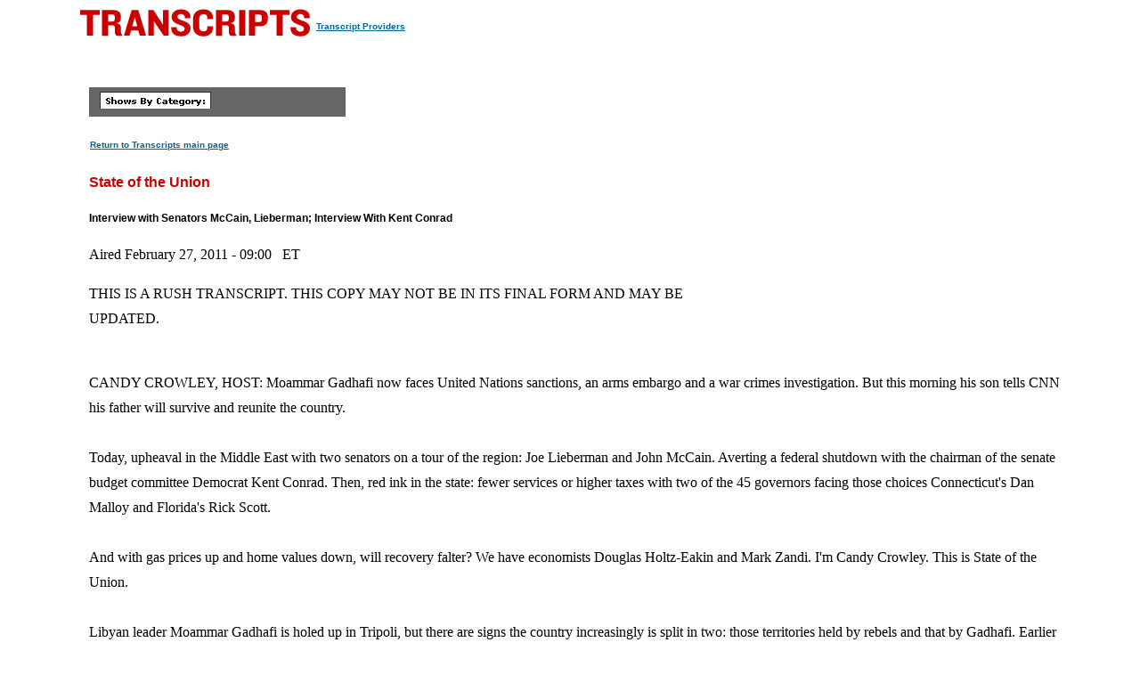

--- FILE ---
content_type: text/html
request_url: https://transcripts.cnn.com/show/sotu/date/2011-02-27/segment/01
body_size: 19068
content:
<!DOCTYPE html>
<html lang="en">
<head>
<meta http-equiv="content-type" content="text/html; charset=iso-8859-1"/>
<title>CNN.com - Transcripts</title>

<link rel="stylesheet" href="/assets/story.css" type="text/css">

<style type="text/css">
<!--
.cnnTransHeaders,
.cnnTransDate
{ font-family: verdana, arial, sans-serif; }

.cnnTransCal,
.cnnTransHead,
.cnnTransStoryHead,
.cnnTransSubHead
{ font-family: arial, helvetica, sans-serif; }

.cnnTransHeaders,
.cnnTransDate,
.cnnTransProv
{ font-size: 10px; }

.cnnTransSubHead
{ font-size: 12px; }

.cnnTransHead
{ font-size: 14px; }

.cnnTransStoryHead
{ font-size: 16px; }

.cnnTransHeaders,
.cnnTransDate,
.cnnTransHead,
.cnnTransStoryHead,
.cnnTransSubHead,
.cnnTransProv
{ font-weight: bold; }

.cnnTransHeaders,
.cnnTransSubHead,
.cnnTransDate
{ color: #000000; }

.cnnTransHead,
.cnnTransStoryHead
{ color: #CC0000; }

.cnnTransHeaders,
.cnnTransCal
{ padding: 6px; }

.cnnTransProv
{font-family: verdana, helvetica, sans-serif; padding:1px;}

#cnnContainer {
	font-size: 16px;
	line-height: 1.75;
	margin: 10px auto 0;
	max-width: 1100px;
}

.breaking-news-showing #cnnContainer {
	margin-top: 20px;
}

#cnnContainer a {
	color: #006598;
}

#cnnContainer a:hover {
	color: #C00;
}
//-->
</style>

<script language="JavaScript1.1" src="/assets/main.js" type="text/javascript"></script>

<script>
	var cnnSiteWideCurrDate = new Date(2013, 1, 12);
</script>
</head>

<body id="contentArea" onload="cnnHandleCSIs()">
<script>window.CNNSTATICSECTION = '';</script>
<div class="cnn-js-chrome-wrapper">
    <div class="cnn-js-navigation" data-type="nav"></div>
</div>
<script>var CNNENV = "//www.cnn.com";</script>
<script src="//z.cdn.turner.com/cnn/.element/ssi/www/misc/4.0/static/js/static-chrome-companion.min.js?v23"></script>

<div id="cnnContainer">
	<div id="cnnContentContainer">
		<!-- breaking news banner -->
		<!--include virtual="/editionssi/breaking_news/2.0/bannerCSI.html"-->
		<div id="cnnMainContent">
			<div id="cnnReskin">
				<div class="cnnWCBox">
					<div class="cnnBoxHeader"><div></div></div>
					<div class="cnnBoxContent">
						<div id="cnnPageTitle">
							<!-- Header -->
							<table cellpadding="0" cellspacing="0" border="0">
								<tr valign="bottom">
									<td width="264">
										<a href="/"><img src="/assets/header.transcripts.gif" alt="TRANSCRIPTS" width="259" height="32" hspace="0" vspace="0" border="0" align="left"/></a>
									</td>
									<td width="370" align="left">
										<span style="font-family: verdana, helvetica, sans-serif; font-size:10px; font-weight:bold; padding:1px;"><a href="/providers" target="providers">Transcript Providers</a></span>
									</td>
								</tr>
							</table>
							<!-- /Header -->
						</div>
						<div class="clear"><img src="/assets/1.gif" width="1" height="5" border="0" alt=""/></div>
						<!-- Content -->

						<!-- table width="770" cellpadding="0" cellspacing="0" border="0" id="cnnArticleWireFrame" -->
						<table cellpadding="0" cellspacing="0" border="0" id="cnnArticleWireFrame">
							<tr><td colspan="2" bgcolor="#ffffff"><img src="/assets/1.gif" width="634" height="1" hspace="0" vspace="0" alt="" border="0"/></td></tr>
							<tr valign="top">
								<td><a name="ContentArea"></a><div style="padding-left:10px;">
									<table width="346" height="280" cellpadding="0" cellspacing="0" border="0" align="right">
										<tr valign="top">
											<td><img src="/assets/1.gif" width="10" height="280" hspace="0" vspace="0" alt="" border="0"></td>
											<td width="336" align="right"><!-- ADSPACE: transcripts/rgt.336x280 -->

<div id="ad-803645" align="center" style="padding: 0; margin: 0; border: 0;"></div>
<br clear="all"/>
											</td>
										</tr>
									</table>

<table width="288" cellpadding="0" cellspacing="0" border="0" bgcolor="#666666">
	<tr valign="bottom">
		<td><img src="/assets/1.gif" width="6" height="24" hspace="0" vspace="0" alt="" border="0"></td>
		<td><img src="/assets/shows_by_cat_white_header.gif" width="125" height="19" hspace="0" vspace="0" alt="" border="0"></td>
		<td align="left">&nbsp;</td>
	</tr>
</table>

<p><a href="/" class="cnnTransProv">Return to Transcripts main page</a></p>


<p class="cnnTransStoryHead">State of the Union</p>
<p class="cnnTransSubHead">Interview with Senators McCain, Lieberman; Interview With Kent Conrad</p>
<p class="cnnBodyText">Aired February 27, 2011 - 09:00 &nbsp; ET</p>
<p class="cnnBodyText">THIS IS A RUSH TRANSCRIPT. THIS COPY MAY NOT BE IN ITS FINAL FORM AND MAY BE UPDATED.</p>
<p class="cnnBodyText"><br/>     CANDY CROWLEY, HOST:  Moammar Gadhafi now faces United Nations sanctions, an arms embargo and a war crimes investigation.  But this morning his son tells CNN his father will survive and reunite the country.<br/> <br/>     Today, upheaval in the Middle East with two senators on a tour of the region:  Joe Lieberman and John McCain.  Averting a federal shutdown with the chairman of the senate budget committee Democrat Kent Conrad.  Then, red ink in the state: fewer services or higher taxes with two of the 45 governors facing those choices Connecticut's Dan Malloy and Florida's Rick Scott.<br/> <br/>     And with gas prices up and home values down, will recovery falter?  We have economists Douglas Holtz-Eakin and Mark Zandi.  I'm Candy Crowley.  This is State of the Union.<br/> <br/>     Libyan leader Moammar Gadhafi is holed up in Tripoli, but there are signs the country increasingly is split in two: those territories held by rebels and that by Gadhafi.  Earlier we spoke to CNN Nic Robertson <br/> <br/>     (BEGIN VIDEO CLIP)<br/> <br/>     CROWLEY:  Nic, tell us about your trip.  It was an interesting one.<br/> <br/>     NIC ROBERTSON, CNN INTERNATIONAL CORRESPONDENT:  We drove from the capitol.  It's about 35 miles.  Most of the shops were shuttered. We passed several government army checkpoints on the way letting most vehicles pass along the highway to Tunisia out of the country.  Then the government officials drove us to a traffic intersection with a barricade in the center of Zawiya.  Then we got out of the vehicles and as we walked toward a large demonstration we realized that this was an anti-Gadhafi demonstration.  There were about 2,000 people there standing atop tanks, some of them holding guns, some of them holding rocket-propelled grenades, some soldiers there in army uniforms told us they'd jumped sides that they were now with the anti- government faction.<br/> <br/>     The protesters were shouting slogans such as "Gadhafi is a bloodsucker," "down with the Gadhafi regime."  They were shouting "we want more weapons.  We want more weapons"<br/> <br/>     One of the protesters told us that he was concerned that after the visit of the journalists to see their protest he was concerned that the government forces would attack them later in the night.  The protesters are mostly men, mostly in the center of the city.  You can see signs of violent demonstrations around them.  They told us that 16 people had been killed at the intersection several days earlier.  But this protest, peaceful but definitely civilians with weapons, also people coming from the army side to support the anti-government protesters, Candy.<br/> <br/>     CROWLEY:  Nic Robertson in Zawiya, Libya for us.  Thanks so much. Appreciate it.<br/> <br/>     (END VIDEO CLIP)<br/> <br/>     CROWLEY:  Bloodshed in Libya, demonstrations in the streets of Bahrain, Yemen and Jordan and the Egyptian military cracks down in Cairo.  And beyond this current turmoil, the U.S. faces long-term economic and security challenges.  Senator John McCain, ranking member of the armed services committee and homeland security chairman senator Joe Lieberman traveled to the region this week.  Among their stops, Tunisia, Lebanon, Jordan, Israel, Egypt and the Palestinian territories.  Earlier I spoke with them from Cairo.<br/> <br/>     (BEGIN VIDEOTAPE)<br/> <br/>     CROWLEY:  Senators, thank you both for joining us after what has been a particularly busy week for you I know.  Let me start some place that I know you haven't been but which is in the headlines now and that's Libya.  The U.S. and the U.N. have frozen Libyan assets.  They have imposed an arms embargo.  They have banned travel for Gadhafi and some of his top aids.  They have referred what Gadhafi has done to his own people, which is turn his army on them, has been referred to a criminal court and yet there is no change in behavior.<br/> <br/>     Senator Lieberman first to you, is there anything that you believe could change the behavior of Libyan leader Moammar Gadhafi?<br/> <br/>     LIEBERMAN:  Well, this is a real moment of choice for the international community.  Believe me, what we are hearing is the Arab world is watching.  Will the future be the peaceful democratic revolution that's occurred in Egypt leading to democracy or will the world stand by and allow a leader like Gadhafi to slaughter his people?  I'm glad there are sanctions being applied and some pressure morally at least and some economic put on Gadhafi, but honestly I think the world has to do more.<br/> <br/>     I begin with the imposition of a no-fly zone so that Gadhafi can't be attacking his own people from the air or flying in more mercenaries.  I think we ought to recognize the opposition provisional government as the legitimate government of Libya and we that ought to give that government certainly humanitarian assistance and military arms, not to go in on the ground ourselves but to give them the wherewithal to fight on behalf of the people of Libya against a really cruel dictator. <br/> <br/>     CROWLEY:  And Senator McCain, Senator Lieberman brings me to my next question which is, is there a military option, Senator McCain, as far as you're concerned in Libya for the U.S. or for NATO or the U.N.? Is there a military option other than to try to enforce a no-fly zone?<br/> <br/>     MCCAIN:  Well, I think there possibly could be.  But look a no- fly zone, Libyan pilots aren't going to fly if there is a no-fly zone and we could get air assets there to ensure it.  Recognize some provisional government that they are trying to set already up in the eastern part of Libya, help them with material assistance, make sure that every one of the mercenaries know that any acts they commit they will find themselves in front a war crimes tribunal.  Get tough.<br/> <br/>     And I understand that America's security and safety of American citizens is our highest priority.  It is not our only priority. <br/> <br/>     CROWLEY:  You sound slightly critical, if I'm reading between the lines, of the Obama administration kind of holding back on its criticism of Libya, administration officials tell us because they were worried that Americans in Libya would be taken hostage or worse. <br/> <br/>     MCCAIN:  Well, the British prime minister and the French president and others were not hesitant and they have citizens in that country.<br/> <br/>     America leads.  America is -- here we've been to these countries and every place we go they are looking to America for leadership, for assistance, for moral support and ratification of the sacrifices they have made in defense of democracy.  America should lead.<br/> <br/>     The president should reverse the terrible decision he made in 2009 to not support the demonstrators in Tehran.  Stand up for democracy in Iran and tell those people that we are with them.  And that should be true not only throughout the Arab countries but as far as china and other parts of the world as well. <br/> <br/>     CROWLEY:  Senator Lieberman, the president has said it's time for Gadhafi to go, that he's turned weaponry on his own people and no one could lead like that and he should leave.  It seems to me that you all are going a step further.  So to you senator, first of all do you agree that the president has been too slow to criticize Moammar Gadhafi?  And it seems to me that you were suggesting that we should send weapons to rebel forces.<br/> <br/>     LIEBERMAN:  I understand why the administration hesitated at the beginning because of the concern about American personnel at the embassy but frankly, I wish we had spoken out much more clearly and early against the Gadhafi regime.  And we have lines of communication certainly through the foreign ministry and we could have told them at the same time we were condemning Colonel Gadhafi's brutality that if he laid a finger on any American who was there he would pay for it and pay for it dearly.<br/> <br/>     The fact is now is the time for action, not just statements.  The sanctions that were adopted but unilaterally by the United States and now by the U.S. really have some effect on the people in the top positions in the Libyan government and hopefully it will lead them to think twice.  But the kinds of tangible support, no-fly zone, recognition of the revolutionary government, the citizens government and support for them with both humanitarian assistance and I would provide them with arms.<br/> <br/>     This takes me back to the '90s in the Balkans when we intervened to stop a genocide against Bosnians.  And the first we did was to provide them the arms to defend themselves.  That's what I think we ought to do in Libya.<br/> <br/>     I hope that the opposition forces may end all of this by going into Libya and taking it over and ending the Gadhafi regime.  But if they don't, we should help them.       MCCAIN:  Candy, I think his days are numbered.  The question is how many people are going to massacred between now and when he leaves? We ought to shorten that time frame as much as possible.  I believe we can. <br/> <br/>     CROWLEY:  Senator, let me move you now -- Senator McCain, to Egypt where you both are at this point.  There have been a couple of days of crackdowns by the ruling Egyptian military on protesters. This should be of some concern to you, I guess.<br/> <br/>     MCCAIN:  Yes.  And government apologized for cracking down on some of the protesters. <br/> <br/>     CROWLEY:  But the government is the military, is it not?<br/> <br/>     MCCAIN:  Yes, and they have apologized and said that they would not do that.  And we have made it clear that we oppose such actions as well.  We have met with opposition leaders and youth leaders as well as members of the government and we realize that this is a difficult situation.  But the protesters' hopes and dreams have to be realized. <br/> <br/>     CROWLEY:  Senator Lieberman, do you trust the Egyptian military to transition Egypt from a dictatorship to a democracy in any kind of speedy time?<br/> <br/>     LIEBERMAN:  I do.  And I'll tell you, this is a remarkable situation, and frankly, we should feel very good about the assistance we have given the Egyptian military over the years since the Camp David peace with Israel, because the Egyptian military really allowed this revolution in Egypt to be peaceful and let the people carry out their desires for political freedom and economic opportunity.  <br/> <br/>     It's a strange moment here where the military was seen as credible by the people to lead the interim government.  <br/> <br/>     The military, from our meeting today with Field Marshal Tantawi, who is the head of the military council governing Egypt, now the military really can't wait until it can go back to being just military and not in the political leadership.  Now, that doesn't mean that everything they do is going to be right.  We really urge them to be inclusive, to meet with all the opposition figures, to be thoughtful about how they hold elections and when they hold elections, but this Egyptian military doesn't want to run this country.  <br/> <br/>     CROWLEY:  And as my final question to both of you, starting with you, Senator McCain, I know you have been to Israel.  What's the level of concern in Israel about what's going on now and their relative security?  Do they feel more or less secure with this revolution -- these revolutions that seem to be sweeping their neighborhood?  <br/> <br/>     MCCAIN:  I think in the short term, they are obviously less secure because of the unpredictability here, and the situation is unpredictable.  But in the long run, I think they are confident they can do business better with democracies than they can with dictatorships.  <br/> <br/>     CROWLEY:  Senator Lieberman?  <br/> <br/>     LIEBERMAN:  John, Candy said it absolutely right.  There is an actual unease because of the changes going on, but Prime Minister Netanyahu who we met with just to be -- we said, what do you think we should do?  He said, be very supportive of these democratic revolutions in the Arab world, particularly in Egypt, which is the historic center of the Arab world, by far the largest country in the Arab world.  <br/> <br/>     Incidentally, this is a very exciting place to be now.  We went to Tahrir Square today.  Got a warm, enthusiastic welcome.  It is in our interest to support the successful transition to democracy in Egypt and throughout the Arab world, which the Egyptian people have won, because we always have better, more steadfast relationships with fellow democracies in the world.  And so I look forward to a very bright future for the people of Egypt and also much better relations between Egypt and the United States.  <br/> <br/>     CROWLEY:  Senator Lieberman, Senator McCain, thank you for your time.  Safe travels.   <br/> <br/>     CROWLEY:  Ahead we'll turn to domestic politics.  Will Democrats and Republicans find common ground to avoid a government shutdown. The Senate's top Democrat on the budget is next.  <br/> <br/>     (COMMERCIAL BREAK)       CROWLEY:  Joining me now here in Washington, Democratic Senator Kent Conrad of North Dakota, who is chairman of the Senate Budget Committee, a busy man these days.  <br/> <br/>     CONRAD:  Very busy.  <br/> <br/>     CROWLEY:  Let me ask you about the House Republican bid for a temporary spending bill that will avoid a government shutdown, at least for two weeks.  They have said, we'll do it if we can cut $4 billion out of it.  And we want that $4 billion to be some of the cuts that the president has suggested in his new budget, and no earmarks. Have we got a deal?  <br/> <br/>     CONRAD:  I think that's clearly headed in the right direction. Is that the end of the story?  You know, the way this town is, probably not.  But I think we're getting closer.  <br/> <br/>     CROWLEY:  Well, I mean, what would you want different here?  For a temporary -- just two weeks, what would you want different?  Are the cuts too big?  <br/> <br/>     CONRAD:  You know, honestly, I think this two-week business is not the way to go.  I think there should be a longer-term agreement, hopefully through the end of the year.  And the big problem is we are focusing on just a small part of the budget.  Only 12 percent of the budget is being considered for reduction.  <br/> <br/>     And if we're going to ultimately solve this problem, we're going to have to do much more than consider only 12 percent of the budget.  <br/> <br/>     CROWLEY:  Well, sure.  But this is a budget that's -- you know, that should have been done last October, let's face it.  <br/> <br/>     CONRAD:  Yes, yes, that's right.  <br/> <br/>     CROWLEY:  And it hasn't been done.  And so it has been done by these temporary spending bills, one after the other after the other, which is sometimes business as usual in Congress.  <br/> <br/>     So the question is, it sounds like it would be OK with you to have one big long continuing resolution until the budget is done in October.  <br/> <br/>     CONRAD:  You know, let me just be very clear.  My own view of this is, what is important is that we have a long-term comprehensive settlement that really gets the country back on track with everything on the table, that includes the entitlement programs, that includes revenue.  <br/> <br/>     To just be focusing on 12 percent of the budget, we're never going to solve the problem there.  Even if you take the Republican most aggressive plan, which is to cut $100 billion from the president's last proposal, when you are dealing with a $1.5 trillion deficit just this year, you know, I mean, it's a start but it doesn't get us there.  <br/> <br/>     CROWLEY:  But there are lots of things -- it doesn't, but there are lots of kinds of balls in the air here.  <br/> <br/>     CONRAD:  Yes.<br/> <br/>     CROWLEY:  And one of these balls is this 2011 budget.  <br/> <br/>     CONRAD:  Right.<br/> <br/>     CROWLEY:  You have to do something or the government shuts down. And you have to do something between -- that will last until October or at least get you there in increments.  <br/> <br/>     So what I'm trying to get at is, will you accept this $4 billion worth of cuts over two weeks to try to get a longer-term plan?  Is that acceptable to you?  <br/> <br/>     CONRAD:  Yes, it is acceptable to me to have $4 billion in savings in a two-week package, sure.  The makeup of that, you know, is up for discussion and negotiation.  That negotiation is ongoing.  And I'm confident we'll achieve conclusion on that.  <br/> <br/>     CROWLEY:  So you've got a big number, $4 billion -- I mean, the overall number is good.  You may want some things -- there are some things that the president has proposed cutting that you all are not necessarily for.  Is that where the problem lies?  <br/> <br/>     CONRAD:  Well, for example, highway spending, which I think most everybody says is badly needed in this country, creates American jobs, and also makes America more competitive.  Does it make sense to be cutting there?  Many of us don't think so.  <br/> <br/>     CROWLEY:  OK.  So, as you mentioned, although you said $100 billion for the -- the Republicans now want $61 billion, maybe $57 billion if you go for the 4, $57 billion cut out of the budget going forward.  That's the budget that's going to last until this October. Are there $57 billion worth of cuts?  Let's -- not specifically, just in general, do you believe you can get $57 billion out of this 2011 package?  <br/> <br/>     CONRAD:  Look, certainly you could.  Does it make sense to do?  I don't believe it does.  You know, we just had...      CROWLEY:  Why?  <br/> <br/>     CONRAD:  ... the Goldman Sachs study that indicates that if you do that you are going to reduce economic growth 1.5 to 2 percent in the second and third quarter of this year.  That's a million jobs.  So does that make sense when you -- one in every six Americans is unemployed or underemployed?  I don't think so.   <br/> <br/>     CONRAD:  Every bipartisan commission that has tried to make a judgment on this has said be modest at the beginning, but do something big over the 10 years in terms of getting our debt down.  Every single bipartisan commission -- there have been three -- has come to that very same conclusion.  Don't try to balance this on 12 percent of the budget.  Be comprehensive.  Include everything, including revenue, and do it over the next decade.  Put it in place now, but begin modestly.  <br/> <br/>     CROWLEY:  So your fear is cuts this deep would make unemployment spike, would cause layoffs.  That's your fear of this kind of--  <br/> <br/>     CONRAD:  And this is the conclusion of Goldman Sachs, the top economists there, that these cuts go too far.  And the big problem is it doesn't deal with the problem.  The only way we are going to deal with this problem is a 10-year plan that is comprehensive.  <br/> <br/>     (CROSSTALK)<br/> <br/>     CROWLEY:  The (inaudible) commission plan basically, that you were on.<br/> <br/>     CONRAD:  Which I served on.  <br/> <br/>     CROWLEY:  But now we find that even though the debt commission which you signed onto said, OK, and we are going to deal with Social Security and everyone says, oh, that's not part of the debt, that's not what's causing all of this.  OK, that having been said, the debt commission said, deal with Social Security at the same time.  Do you still believe that?  Because the White House doesn't seem to believe it and you have got some fairly powerful Democrats that don't.  Do you?  <br/> <br/>     CONRAD:  Look, I signed on to the fiscal commission report that reduced the debt $4 trillion over the next 10 years.  Four trillion, trillion with a T.  Not talking $100 billion, $4 trillion.  That's what's needed.  <br/> <br/>     But we did separate Social Security.  We didn't use any of the savings from Social Security for deficit reduction.  <br/> <br/>     CROWLEY:  Should you reform Social Security as a part of this overall negotiation that you want to do for a 10-year plan?  <br/> <br/>     CONRAD:  Certainly Social Security needs to be reformed.  I personally think it's best to separate the two, as we did in the commission.  In the commission, we used the savings on Social Security to extend the solvency of Social Security, not for deficit reduction.  <br/> <br/>     CROWLEY:  And really quickly, should the president do anything to halt the rising price of gas?  Go into reserves, suspend the federal gas tax?  <br/> <br/>     CONRAD:  You know, I have always been a fan of going into the reserve if it was an emergency.  I don't think this yet constitutes an emergency that would justify going into the reserves.  But there are other things he can do in terms of moral suasion, because every time this happens we know there are some who are out there take advantage of the situation.  And that's got to be prevented.  <br/> <br/>     CROWLEY:  Senator Conrad, thank you for joining us.  <br/> <br/>     CONRAD:  You bet.  <br/> <br/>     CROWLEY:  When we come back, why higher taxes or budget cuts and maybe both are probably coming to your state.  <br/> <br/>     (COMMERCIAL BREAK)<br/> <br/>     CROWLEY:  In state capitols across the country, 2012 is likely to be the most difficult budget year on record.  45 states and the nation's capital are projecting a red ink total of $125 billion.  No matter how you add it up or who adds it up, it won't be just a difficult year, it will be a painful one.  <br/> <br/>     A short tale of two governors.  In Florida, Republican Governor Rick Scott is facing an expected $3.6 billion budget deficit.  He says he'll still cut taxes by about $2 billion and balance the budget in the coming year.  Scott has proposed shrinking the state budget by more than $4 billion, about $3 billion of that from education. Community services and law enforcement are also targeted.  <br/> <br/>     Democratic Governor Dan Malloy faces a similar shortfall in Connecticut, $3.7 billion.  He wants to increase spending on education and raise taxes, increasing state sales, gas and income taxes, increasing taxes on luxury items, and increasing some corporate taxes. Malloy also proposes consolidating some state agencies and reducing state services to save more than $1.5 billion.  Connecticut's richest residents are already among the highest taxed in the country.  <br/> <br/>     Up next, Governors Rick Scott and Dan Malloy.       (COMMERCIAL BREAK)<br/> <br/>     CROWLEY:  Joining me now here in Washington, Democratic Governor Dan Malloy of Connecticut, Republican Governor Rick Scott of Florida. Gentlemen, thank you both.  Here in Washington for a Governors Association meeting.  Both of you freshman governors facing big deficits, about the same actually, $3.7, $3.8 budget deficits.  <br/> <br/>     Let me start with you first, Governor Malloy.  Even the president of the United States when it came time to deal with whether the richest of Americans should continue to enjoy a tax cut or not, decided, OK, you know, the rich -- yes, we'll continue those tax cuts. And part of the rationale for the Democrats who were pushing him to do that was you don't want to raise taxes in the middle of a recession. <br/> <br/>     CROWLEY:  You have got a 9 percent unemployment rate and yet you are raising taxes -- corporate, wealthier Americans.  Why do you think that's going to help when at least conventional economic wisdom has been that's not what you do in the middle of hard times?<br/> <br/>     MALLOY:  So let's actually now talk about the reality.  He has got a $3.6 billion deficit spread out amongst 18 million people.  I have my deficit, $3.7 as you indicated, but on an operational basis probably $3.3 billion spread out amongst 3.3 million people.  So we are in a lot tougher shape in part because none of the hard decisions have been made in Connecticut for a very long period of time.<br/> <br/>     Some of those are where we spend our money.  For instance, in my budget -- from the budget I was handed by my Republican outgoing governor we cut spending by $800 million.  We are also asking for a billion dollars in concessions from our employees, both long and short-term concessions.  And then on top of that we are also looking at the revenue side.  Why?  Because $3.3 billion spread amongst 3.3 million people, we'd have to close just about every nursing home, we would have to slash aid to schools, we'd have to lay off thousands and thousands of teachers.<br/> <br/>     CROWLEY:  But you are increasing education funds as well in this.<br/> <br/>     MALLOY:  Sure.  Well, in part, again, in my opinion, misuse of money the stimulus money by my predecessor and the legislature came to an agreement with the governor.  They used that money to displace state money so there was a hole in the educational cost sharing grant which is how we distribute $1.9  billion to local communities.  There was a hole in that of about $271 million.  If I allowed that to go through a place like Bridgeport, Connecticut, one of the poorest cities in America would have lost $23 million and 270 teachers and would be looking at classroom sizes of about 40 children per class in a system that's already in an advanced state of difficulty if not failure.<br/> <br/>     CROWLEY:  I want to ask you about cutting taxes here in a minute. But just a yes or no if I could, do you worry that raising taxes is going to cost you in unemployment and cost you some business coming into Connecticut?     MALLOY:  I think if you take reasonable projections we are going to see unemployment drop, not rise.  And certainly that's the hope. But this package is about jobs.  It's about having the business community have confidence in what we are doing.  That's why the business community largely is supporting what I'm doing.  Because for many years Connecticut has not made a single hard decision, they've just kind of bumped along.  We didn't fund pensions.  We don't comply with generally accepted accounting principles.  We had no control on our spending.<br/> <br/>     We had a Republican governor who gave a 20-year benefit package to employees.  So I'm a little bit different.  You know, I have asked for shared sacrifice and that includes unions in a respectful way.  It includes $800 million in cuts. <br/> <br/>     CROWLEY:  Governor Scott, let me move to you, because you promised during the campaign that you would cut taxes.  You say you are going to cut taxes by $2 billion, still make up for that.  In doing that you're going to cut some funds out of education, some funds out of law enforcement.  And I want to show you a quick poll by Quinnipiac.  And it was Floridians.  Will Rick Scott be able to keep his pledge not to raise taxes on Floridians?  Yes:  26 percent said yes.  No:  58 percent of Floridians do not believe that you can possibly keep your promise not to raise taxes much less lower them.<br/> <br/>     How are you going to do that without enormous cuts in education? That is a hard, hard sell, I think.<br/> <br/>     SCOTT:  Here's what we did.  What we did is we kept the state funded portion of education exactly the same.  So what we didn't do is replace the federal funding.  It's like they took the stimulus money and believed it would go on forever and ever.  It's like winning the lottery one year thinking you will win it the next year and the next. So we kept that flat.  We have looked at -- we've benchmarked what we've spent in corrections, for example.  And there's significant dollars that we can save in corrections.  So we've gone through piece by piece by piece and we've cut $3.6 billion deficit.  We have got another $2 billion worth of tax cuts.  We don't have an income tax.<br/> <br/>     Here's what I believe, I believe we have to make our state that's very difficult for somebody in business to say, why wouldn't you do it in Florida?  We don't have an income tax.  We're a right to work state.  We have the great weather, we got the great beaches.  On top of that we have a 5.5 percent business tax we'll cut to three and then phase it out.  And then on top of that, we're going to reduce our property taxes.<br/> <br/>     We're going to make it to where everybody -- we have enough money.  People in Florida believe that the state government has enough money.  We have a $70 billion budget.  I'm cutting it to $65 billion. We just have to spend it better. <br/> <br/>     CROWLEY:  Governor Scott, Governor Malloy, stand by.  We will have more from both governors.  I want to get their take on Wisconsin where there is a bit of a controversy going on after this.<br/> <br/>     (COMMERCIAL BREAK)                      CROWLEY:  We are back with Governors Malloy and Scott.<br/> <br/>     Governor Scott, can you assure the people of Florida that these cuts you were making in order -- in some cases to afford a tax cut -- is not going to fray the safety net for those who are unable to care for themselves?  Because that's a big worry -- education.<br/> <br/>     SCOTT:  I'm clearly going to reduce the taxes and I'm clearly going to make sure we streamline government and focus on what government is good at and make sure that we have a great safety net.<br/> <br/>     Now all of us know that Medicaid is a problem for the states.  So we are going to do a better job of managing our Medicaid population and our Medicaid program.  We would like the federal government to just give us a block grant because I could spend the money way better without all the strings attached. <br/> <br/>     CROWLEY:  I bet you're going to agree with that, block grants from the federal government.<br/> <br/>     MALLOY:  Well, you know, except that block grants from the federal government have largely been used as an excuse to lessen the amount of money that flows to states.  I mean, there is a problem in the United States.  The federal government talks about balancing its budget but what it really wants to push it down to states.  In most cases state governments talk about balancing their budgets but really what they're going to do is push it down to local communities.<br/> <br/>     I didn't do that in this budget.  We basically continue to support our local governments at the same level, and maybe that's because I was a mayor for 14 years and I have been subjected to what others have done with respect to property taxes which is how our local governments in Connecticut run.  And they have seen the largest run-up of taxes in the state of Connecticut.  Most of our businesses pay far more in property taxes than they do in any form of income tax.<br/> <br/>     CROWLEY:  Let me ask you, looking at Wisconsin, and just ask you as a general principle, how do you feel about minority members of a legislature leaving town so they do not have to vote on something that they oppose?<br/> <br/>     SCOTT:  I mean, I think you have to show up.  You got elected to show up and vote, make a decision.  We all know elections have consequences.  So they ought to be up there and voting.  If people don't like it, they will elect somebody new next time. <br/> <br/>     CROWLEY:  Governor Malloy there was an election.  They elected a Republican legislature and a Republican governor of Wisconsin.  And when he proposed something, the Democrats took off so they didn't have to vote.  Does that seem like it follows the democratic process to you?<br/> <br/>     MALLOY:  You know, Abraham Lincoln jumped out a second story window in Springfield to avoid a vote in the Illinois legislature to prevent a quorum from taking place.  There are quorum rules.  And that's part of the game.     Do I think the Democrats look great in this?  No.  Do I think what's happening in Wisconsin is a travesty?  The answer is yes.  We should not be attacking people's rights to join organizations.  It's un-American, frankly.  And so I think people use the tools that they have, and in this case preventing a quorum taking place is one of those tools. <br/> <br/>     CROWLEY:  Let me ask you both one quick question, sort of locally, if you will.  You have asked your public unions to come to the table to negotiate increased pension.  <br/> <br/>     MALLOY:  I have.  <br/> <br/>     CROWLEY:  And they have not done so.  In fact, they have said, now, you know what, the math doesn't work out here that he's telling us, we can't give up that much money.  Are you willing to get tougher if you can't get them to the table by asking?  <br/> <br/>     MALLOY:  I've made it very clear that in the absence of these concessions we are talking about laying off thousands and thousands and thousands of people and destroying our safety net.  So either everyone is going to come to the table and we're going to be successful down this particular road, or we'll have to take a different road.  <br/> <br/>     But we don't start taking that different road.  And I think that most state workers in the state of Connecticut want to be part of the solution, not constantly be blamed as the problem.  <br/> <br/>     CROWLEY:  And, Governor Scott, let me just ask you, you have turned down $2.4 billion from the federal government to build high- speed rail between Orlando and Tampa.  You have been given another week to think about it.  Is there any chance in you know where that you would accept that money even if it went to local governments rather than the state?  <br/> <br/>     SCOTT:  What I have said all along is our taxpayers aren't going to take the risk of the cost overrun in building it.  It could be $3 billion, the operating costs.  We already have a train that goes from Palm Beach to Miami.  Only one-sixth of the cost of operation is covered by the fares.  On top of that...<br/> <br/>     CROWLEY:  No way no how?<br/> <br/>     SCOTT:  Pardon?  <br/> <br/>     CROWLEY:  No way no how you are going to take that money.  <br/> <br/>     SCOTT:  I haven't seen how they can do it.  <br/> <br/>     MALLOY:  But I'll take some -- I'll take some of that money...<br/> <br/>     CROWLEY:  You'll take some of his...      MALLOY:  ... and we'll spend it on Metro North and New Haven to Hartford.  <br/> <br/>     CROWLEY:  But I guess that's up to you guys.     SCOTT:  I want the money for our ports.  I mean, look at -- we have got the Panama Canal expansion, we've got the expansion of the economies to Central and South America, put that money into the Florida ports.  That's where we want that money spent.  <br/> <br/>     CROWLEY:  Governor Rick Scott, Governor Dan Malloy, thank you both for joining us.  <br/> <br/>     SCOTT:  Thanks.<br/> <br/>     MALLOY:  Thank you.  <br/> <br/>     CROWLEY:  Up next, the impact of the Middle East unrest on what you're paying at the gas pump.   <br/> <br/>     (COMMERCIAL BREAK) <br/> <br/>     CROWLEY:  The line from the streets of the Middle East to the roads of the U.S. is a straight one.  The unrest is pumping up the price of oil, which is increasing the cost of filling up anything with a gas tank, which is rattling the struggling U.S. economy.  <br/> <br/>     A barrel of oil hovers near the $100 mark and gas prices surged 17 cents a gallon in a week.  That pushed the stock market to post its worst weekly loss in over three months.  <br/> <br/>     Now add to this picture, new home sales in January dropped almost 13 percent from December, and it's at half the pace that economists call healthy.  GDP, the gross domestic product, a major indicator of economic growth, was up 2.8 percent in the last quarter of 2010, economists had expected over 3 percent growth.  <br/> <br/>     What all of this means for jobs, inflation, and the slow economic recovery with economists Mark Zandi and Douglas Holtz-Eakin, next.   <br/> <br/>     (COMMERCIAL BREAK) <br/> <br/>     CROWLEY:  With me now here in Washington, Mark Zandi, chief economist for Moody's Analytics; and Douglas Holtz-Eakin, former director of the Congressional Budget Office.  <br/> <br/>     Thank you, both.  When I talk to people about gas prices, even the folks that own the station, what people don't understand is, OK, no oil flow has been cut off except in Libya where we don't get much of our oil, so why is it now 17 cents higher per gallon than it was a week ago?  What is driving them up, fear?  <br/> <br/>     MARK ZANDI, CHIEF ECONOMIST, MOODY'S ANALYTICS:  Yes, fear.  I think that there isn't a large cushion.  That global demand and supply are pretty close to each other.  So if you take any amount of supply off-line then you have higher prices.  And so I think it's the concern that we are going to lose those supplies.  <br/> <br/>     DOUGLAS HOLTZ-EAKIN, PRESIDENT, AMERICAN ACTION FORUM:  I think Mark has this right.  If you dial the clock back to the summer of 2008, we saw oil prices at $140 a barrel.  And since that time we have added no substantial real capacity around the globe.  We are starting to see economies recover.  We're going to see real pressure on oil prices to begin with.  Now we have concerns that some of the supplies go away, and you are going to see big price spikes.  <br/> <br/>     CROWLEY:  And so basically Italy, who gets a lot of its oil from Libya, is going to need to get it from somewhere else, making -- there is less oil in the market, making the price go up is essentially what is likely to happen.  <br/> <br/>     HOLTZ-EAKIN:  Yes.  The one-to-one connections aren't so much important.  It's just the total amount that's available and the total amount that people want to have.  And they are pretty close.  <br/> <br/>     ZANDI:  Well, the way I think about it is, that there are 4 million barrels of oil a day in excess.  That's the difference between global demand and supply.  Libya has 2 million barrels a day.  So if you take that out, you only have 2 million barrels left.  So if there is a disruption somewhere else, let's say, Iran, then you have got a big problem and oil prices could spike.  <br/> <br/>     CROWLEY:  And what happens to what is still a pretty weak-looking recovery when gas prices are going up?  Because I'm thinking, well, if I'm a -- and oil prices, fuel prices in general, if I own a small business and I'm looking at my overhead going up, I'm thinking, maybe I won't hire that new guy.  <br/> <br/>     ZANDI:  Well, there is nothing more pernicious to the economy than rising oil prices, right?  So if you have to put more money into your gasoline tank, you have less to spend on everything else.  <br/> <br/>     It is effectively a tax increase, except the revenue doesn't go to your friendly government that might spend it to pay for teachers or for paving the road.  It goes to overseas producers.  So nothing is worse for our economy.  <br/> <br/>     CROWLEY:  And is there anything that the federal government should do to halt the rising price of gas?  <br/> <br/>     HOLTZ-EAKIN:  Well, we have been through this play again and again and again.  And in the moment when the gas prices are rising, you see everyone scrambling, you know, tap the reserve, get rid of gas taxes, all sorts of things.  The reality is at some point we have to get ahead of this and have a serious national energy policy that leaves us less reliant on oil, and less exposed to these international price spikes.<br/> <br/>     CROWLEY:  But since we aren't ahead of it, is there a point at which you go, whoa, price to the economic recovery is way too high here. <br/> <br/>     CROWLEY:  We need to intervene and bring those prices down, or do we just let it roll?  <br/> <br/>     ZANDI:  Well, I don't think we're there yet.  I mean, oil prices are still below $100 a barrel.  That's $3.25 for a gallon of regular unleaded.  That's painful but it's manageable.  We can digest that.     So if they rise measurably above $100, then it becomes a problem. But we're not there yet.  And I am hopeful that the Middle East unrest will settle and we'll get prices back down close to where they were before.  <br/> <br/>     CROWLEY:  So double-dip recession, we should -- like, that's out of the lingo right now?<br/> <br/>     HOLTZ-EAKIN:  I've never been one concerned about a double dip. We've been growing for a substantial period of time.  We're just growing too slowly and we need to focus all of our policies on growing more quickly because we've got a lot of people out of work and we need the growth.  <br/> <br/>     CROWLEY:  Something caught my eye.  I think it was a USA Today piece.  And the headline was, "Why 2011 may be the end of the housing crash."  It talked about how investors are starting to buy up homes, using cash, not borrowing money.  <br/> <br/>     Is that -- is that a true statement?  Is it possible that housing has bottomed out?  <br/> <br/>     ZANDI:  I think we're close.  You know, it's been a five-year- long housing crash.  House prices are down about 30 percent, 35 percent from their peak, so it's been very painful.  But we have a last bit of foreclosure -- foreclosed property to work through.  We've got a boatload of property in foreclosure.<br/> <br/>     Once we work through that, on the other side of it, early delinquencies like 30, 60, 90-day delinquencies are low.  So we've got one more bulge of distressed properties to work through.  Prices will be weak because of that, but on the other side of that, this time next year I think prices will be stable and begin to rise.  <br/> <br/>     HOLTZ-EAKIN:  I think we are getting to the end of this.  We've already seen the real downward drag from the residential sector come out of economic growth.  For a long period, it was just such a huge negative impact that it slowed the economy.  Now it's essentially neutral.  It's not driving the economy, but it's not dragging it down anymore.  <br/> <br/>     And for households, we're going to finally start to see the foreclosures worked through and we'll get people to have their house values stabilize and they're going to know what they're worth, and I think that will be really beneficial in the weeks and months to come.  <br/> <br/>     ZANDI:  Can I say one thing else about this?<br/> <br/>     I mean, when -- I do think we will see more house price declines because we have to work through that foreclosed property.<br/> <br/>     CROWLEY:  Because isn't this supposed to be another record year of home foreclosures?  <br/> <br/>     ZANDI:  Yes, it will be.  Actually, a lot of foreclosures got delayed because of all these foreclosure processes.  You remember the affidavit-signing fiasco, that kind of thing.  <br/> <br/>     So there is a lot of property to work through, and when prices are falling, that's still a very significant threat.  Because, you know, the home is still the most important asset that most people own. And many small-business people use their home as collateral when getting a loan to go out and hire somebody.  <br/> <br/>     So as long as house prices are falling, I think we have to be fearful that the coast is not clear.  I think, on the other side of this, a year from now, we should be in good shape.  But we have to get from here to there.  <br/> <br/>     CROWLEY:  From here to there.  And a word on unemployment:  Is it safe now to call this a jobless recovery?  <br/> <br/>     HOLTZ-EAKIN:  Oh, I don't like that term at all.  I mean, we have recovery where growth is far too slow to get people back in the jobs they need, no question.  I fully expect unemployment to go up before it goes down.  Because we've got a lot of people so discouraged they're not even looking.  If we get more robust growth, they'll show up.  They'll be looking for work.  They'll count as unemployed.<br/> <br/>     So there are jobs out there.  There are not near enough.  And we need to grow more rapidly, no question.  <br/> <br/>     CROWLEY:  Senator Conrad said on the show, a little while ago, when I asked if the $61 billion in cuts that the Republicans, House Republicans want between now and October, on the F.Y. 201 budget, if that was too much, and he said, well, there's a Goldman Sachs study and it's going to bring down gross domestic product by 1.5 percent and it will put another million people out of work.  Is that true?  <br/> <br/>     ZANDI:  Well, by my calculations, if the full $60 billion comes out of the budget in fiscal year 2011, it will shave about a half percent from real GDP growth in 2011, and by the end of 2011, it will cost the economy somewhere between 400,000 and 500,000 jobs.  <br/> <br/>     So I think the Goldman Sachs analysis overstates the case, but I think they make an importance case.  I think it is premature to engage in that kind of budget-cutting at this point.  We can't do that, I don't think, until the economy is off and running.  And until we create enough jobs to bring down unemployment in a substantive way, I don't think we're off and running.  <br/> <br/>     CROWLEY:  So -- so basically he thinks the numbers are off but that the gist of it is correct?  <br/> <br/>     ZANDI:  Correct.  <br/> <br/>     HOLTZ-EAKIN:  And I think the numbers are off and the gist is incorrect.  My calculation says that, if you take the logic at face value, the upper-bound impacts, something like two or three-tenths of a percentage point, it's rounding error in GDP growth.<br/> <br/>     And the fundamental logic is that we need to take off the table the large future budget deficits which will mean higher interest rates or higher taxes or both, so that businesses have the confidence to go out and spend, hire workers, do some investment.  They are the only sector of the economy that has the financial wherewithal to spend heavily.  Households are strapped.  Governments are broke.  <br/> <br/>     So we have to focus on pro-growth strategies for them.  This is the number one objective.  So this is the right thing to do.  It's tiny in the big picture.  It's a $15 trillion economy, and the notion that somehow doing the right thing in this amount is going to harm us is just misplaced.  <br/> <br/>     ZANDI:  Let me say, I think restraining government spending is absolutely vital to addressing our long-term fiscal problems.  If we don't do that, we've got a huge problem.  I just wouldn't start it in 2011.  I mean, we are not creating enough jobs to bring down unemployment.  We need to have all the juice we can get to make sure that's happening before we go through these budget cuts.  <br/> <br/>     CROWLEY:  Mark Zandi, Douglas Holtz-Eakin, thank you so much for joining us.  <br/> <br/>     Up next, what happens to Social Security checks if the government shuts down?  <br/> <br/>     (COMMERCIAL BREAK)<br/> <br/>     CROWLEY:  A fact check on the inner workings of a federal government shutdown.  If Congress can't reach an agreement this week or at the end of a temporary extension, the Obama administration will decide which services are shut down.  They haven't released a detailed plan yet, but using the last government shutdown as a guide, assume that national parks and museums will close and you won't be able to get a passport or your tax refund.  But some of the scariest talk ain't so.  This from our Senate guests last week.<br/> <br/>     (BEGIN VIDEO CLIP)<br/> <br/>     SEN. CHARLES E. SCHUMER, D-N.Y.:  We think it's reckless.  It would prevent Social Security checks and veterans' checks from going out.        (END VIDEO CLIP)<br/> <br/>     (BEGIN VIDEO CLIP)<br/> <br/>     SEN. RICHARD G. LUGAR, R-IND.:  It is crucial to our armed forces and the continuation of Social Security payments.  <br/> <br/>     (END VIDEO CLIP)<br/> <br/>     CROWLEY:  It's really become, kind of, conventional shutdown wisdom.  <br/> <br/>     (BEGIN VIDEO CLIP)  <br/> <br/>     REP. NANCY PELOSI, D-CALIF., HOUSE MINORITY LEADER:  Closing our government would mean our men and women in uniform wouldn't receive their paychecks and veterans would lose critical benefits.  Seniors wouldn't receive their Social Security checks.       (END VIDEO CLIP)<br/> <br/>     PRESIDENT BARACK OBAMA:  This is not an abstraction.  You know, people don't get their Social Security checks.  They don't get their veteran's payments.  <br/> <br/>     CROWLEY:  But experts we've consulted agree that Social Security checks, veteran's benefits and military pay will still go out.  Like air traffic control, they are considered essential services the administration will keep flowing.  But new applications for Social Security or veterans' benefits might not get process.  The U.S. Capitol will stay open because Congress is also considered essential, no matter what you're thinking right now.  <br/> <br/>     Thanks for watching "State of the Union."  I'm Candy Crowley in Washington.<br/> <br/></p>


                            </div></td>
						</tr>
					</table>

						<!-- /Content -->
					</div><!-- /cnnBoxContent -->
					<div class="cnnBoxFooter"><div></div></div>
				</div><!-- /cnnWCBox -->
				<div class="clear"><img src="/assets/1.gif" width="1" height="1" border="0" alt=""/></div>
			</div><!-- /cnnReskin -->
		</div><!-- /cnnMainContent -->
	</div><!-- /cnnContentContainer -->
<script>var CNN = CNN || {}; </script>
<div class="cnn-js-chrome-wrapper">
    <div class="cnn-js-navigation" data-type="footer"></div>
</div>
<script type="text/javascript" src="//lightning.cnn.com/launch/7be62238e4c3/97fa00444124/launch-2878c87af5e3.min.js"></script>


</div><!-- /cnnContainer -->
<img src="//cdn.cnn.com/cnn/images/1.gif" alt="" id="TargetImage" name="TargetImage" width="1" height="1" 
onLoad="getAdHeadCookie(this)"><img src="//cdn.cnn.com/cnn/images/1.gif" alt="" id="TargetImageDE" 
name="TargetImageDE" width="1" height="1" onLoad="getDEAdHeadCookie(this)">

</body>
</html>

--- FILE ---
content_type: application/x-javascript;charset=utf-8
request_url: https://smetrics.cnn.com/id?d_visid_ver=5.5.0&d_fieldgroup=A&mcorgid=7FF852E2556756057F000101%40AdobeOrg&mid=54654369296406966918450715804028979893&ts=1769139345682
body_size: -39
content:
{"mid":"54654369296406966918450715804028979893"}

--- FILE ---
content_type: application/javascript
request_url: https://ml314.com/utsync.ashx?et=0&eid=64240&ct=js&fp=YOUR_USER_ID&cp=https%3A%2F%2Ftranscripts.cnn.com%2Fshow%2Fsotu%2Fdate%2F2011-02-27%2Fsegment%2F01&pv=1769139345728_bc1ogypx2&bl=en-us%40posix&cb=623503&si=1769139345728_bc1ogypx2&s=1280x720&nc=1&v=2.8.0.252-lw
body_size: 226
content:
_ml.setFPI('3658499567502491752');_ml.syncCallback({"es":true,"ds":true});